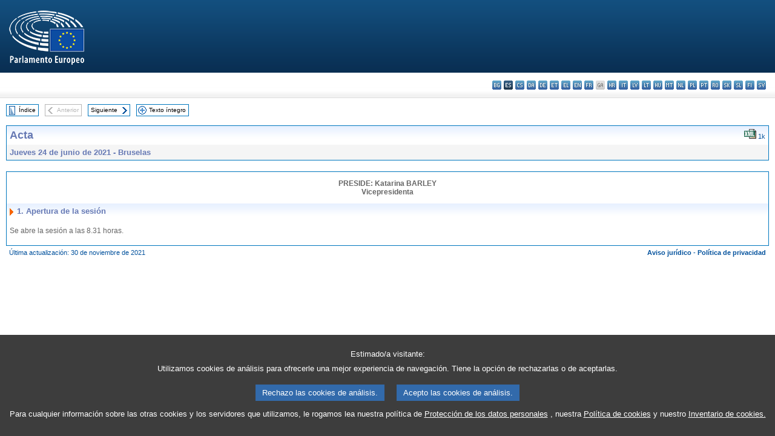

--- FILE ---
content_type: text/html
request_url: https://www.europarl.europa.eu/doceo/document/PV-9-2021-06-24-ITM-001_ES.html
body_size: 2818
content:
<!DOCTYPE html PUBLIC "-//W3C//DTD XHTML 1.0 Transitional//EN" "http://www.w3.org/TR/xhtml1/DTD/xhtml1-transitional.dtd">
<html xmlns="http://www.w3.org/1999/xhtml" xml:lang="es" lang="es"><head><meta http-equiv="Content-Type" content="text/html; charset=UTF-8" /><meta http-equiv="Content-Language" content="es" /><title>Acta - Apertura de la sesión - Jueves 24 de junio de 2021</title><meta name="title" content="Acta - Apertura de la sesión - Jueves 24 de junio de 2021" /><meta name="language" content="es" /><meta name="robots" content="index, follow, noodp, noydir, notranslate" /><meta name="copyright" content="© Unión Europea, 2021 - Fuente: Parlamento Europeo" /><meta name="available" content="24-06-2021" /><meta name="sipade-leg" content="9" /><meta name="sipade-type" content="PV" /><meta property="og:title" content="Acta - Apertura de la sesión - Jueves 24 de junio de 2021" /><meta property="og:image" content="https://www.europarl.europa.eu/website/common/img/icon/sharelogo_facebook.jpg" /><link rel="canonical" href="https://www.europarl.europa.eu/doceo/document/PV-9-2021-06-24-ITM-001_ES.html" /><link href="/doceo/data/css/style_common.css" rel="stylesheet" type="text/css" /><link href="/doceo/data/css/style_common_print.css" rel="stylesheet" type="text/css" /><link href="/doceo/data/css/style_sipade.css" rel="stylesheet" type="text/css" /><link href="/doceo/data/css/style_activities.css" rel="stylesheet" type="text/css" /><link href="/doceo/data/css/common_sides.css" type="text/css" rel="stylesheet" /><link href="/doceo/data/css/style_sipade_oj_sched.css" type="text/css" rel="stylesheet" />
<script src="/doceo/data/js/overlib.js" type="text/javascript"> </script>
<script src="/doceo/data/js/swap_images.js" type="text/javascript"> </script>
<script src="/doceo/data/js/sipade.js" type="text/javascript"> </script>
<script src="/doceo/data/js/jquery-1.4.4.js" type="text/javascript"> </script><script src="/doceo/data/js/selectPvVotSec.js" type="text/javascript"> </script>
<script src="/doceo/data/js/sipade-OJ-SYN.js" type="text/javascript"> </script><!--ATI analytics script--><script type="text/javascript" data-tracker-name="ATInternet" defer data-value="/website/webanalytics/ati-doceo.js" src="//www.europarl.europa.eu/website/privacy-policy/privacy-policy.js" ></script></head><body bgcolor="#FFFFFF"><div id="overDiv" style="position:absolute; visibility:hidden; z-index:1000;"> </div><a name="top"></a><table cellpadding="0" cellspacing="0" border="0" width="100%"><tr><td><div id="header_sides" class="new">
<a href="/portal/es"><img alt="Volver al portal Europarl" title="Volver al portal Europarl" src="/doceo/data/img/EP_logo_neg_ES.png" /></a><h3 class="ep_hidden">Choisissez la langue de votre document :</h3><ul class="language_select">
            <li><a title="bg - български" class="bg on" href="/doceo/document/PV-9-2021-06-24-ITM-001_BG.html">bg - български</a></li>
            <li class="es selected" title="es - español">es - español</li>
            <li><a title="cs - čeština" class="cs on" href="/doceo/document/PV-9-2021-06-24-ITM-001_CS.html">cs - čeština</a></li>
            <li><a title="da - dansk" class="da on" href="/doceo/document/PV-9-2021-06-24-ITM-001_DA.html">da - dansk</a></li>
            <li><a title="de - Deutsch" class="de on" href="/doceo/document/PV-9-2021-06-24-ITM-001_DE.html">de - Deutsch</a></li>
            <li><a title="et - eesti keel" class="et on" href="/doceo/document/PV-9-2021-06-24-ITM-001_ET.html">et - eesti keel</a></li>
            <li><a title="el - ελληνικά" class="el on" href="/doceo/document/PV-9-2021-06-24-ITM-001_EL.html">el - ελληνικά</a></li>
            <li><a title="en - English" class="en on" href="/doceo/document/PV-9-2021-06-24-ITM-001_EN.html">en - English</a></li>
            <li><a title="fr - français" class="fr on" href="/doceo/document/PV-9-2021-06-24-ITM-001_FR.html">fr - français</a></li>
            <li class="ga" title="ga - Gaeilge">ga - Gaeilge</li>
            <li><a title="hr - hrvatski" class="hr on" href="/doceo/document/PV-9-2021-06-24-ITM-001_HR.html">hr - hrvatski</a></li>
            <li><a title="it - italiano" class="it on" href="/doceo/document/PV-9-2021-06-24-ITM-001_IT.html">it - italiano</a></li>
            <li><a title="lv - latviešu valoda" class="lv on" href="/doceo/document/PV-9-2021-06-24-ITM-001_LV.html">lv - latviešu valoda</a></li>
            <li><a title="lt - lietuvių kalba" class="lt on" href="/doceo/document/PV-9-2021-06-24-ITM-001_LT.html">lt - lietuvių kalba</a></li>
            <li><a title="hu - magyar" class="hu on" href="/doceo/document/PV-9-2021-06-24-ITM-001_HU.html">hu - magyar</a></li>
            <li><a title="mt - Malti" class="mt on" href="/doceo/document/PV-9-2021-06-24-ITM-001_MT.html">mt - Malti</a></li>
            <li><a title="nl - Nederlands" class="nl on" href="/doceo/document/PV-9-2021-06-24-ITM-001_NL.html">nl - Nederlands</a></li>
            <li><a title="pl - polski" class="pl on" href="/doceo/document/PV-9-2021-06-24-ITM-001_PL.html">pl - polski</a></li>
            <li><a title="pt - português" class="pt on" href="/doceo/document/PV-9-2021-06-24-ITM-001_PT.html">pt - português</a></li>
            <li><a title="ro - română" class="ro on" href="/doceo/document/PV-9-2021-06-24-ITM-001_RO.html">ro - română</a></li>
            <li><a title="sk - slovenčina" class="sk on" href="/doceo/document/PV-9-2021-06-24-ITM-001_SK.html">sk - slovenčina</a></li>
            <li><a title="sl - slovenščina" class="sl on" href="/doceo/document/PV-9-2021-06-24-ITM-001_SL.html">sl - slovenščina</a></li>
            <li><a title="fi - suomi" class="fi on" href="/doceo/document/PV-9-2021-06-24-ITM-001_FI.html">fi - suomi</a></li>
            <li><a title="sv - svenska" class="sv on" href="/doceo/document/PV-9-2021-06-24-ITM-001_SV.html">sv - svenska</a></li>
        </ul></div></td></tr><tr><td style="padding:10px;"><table width="100%" border="0" cellspacing="0" cellpadding="0"><tr><td><table border="0" align="left" cellpadding="0" cellspacing="0"><tr><td><table border="0" cellspacing="0" cellpadding="0" class="buttondocwin"><tr><td><a href="/doceo/document/PV-9-2021-06-24-TOC_ES.html"><img src="/doceo/data/img/navi_index.gif" width="16" height="16" border="0" align="absmiddle" alt="" /></a></td><td valign="middle"> <a href="/doceo/document/PV-9-2021-06-24-TOC_ES.html" title="Índice">Índice</a> </td></tr></table></td><td><img src="/doceo/data/img/spacer.gif" width="10" height="8" alt="" /></td><td><table border="0" cellspacing="0" cellpadding="0" class="buttondocwin_invisible"><tr><td><img src="/doceo/data/img/navi_previous_grey.gif" width="16" height="16" border="0" align="absmiddle" alt="" /></td><td valign="middle"> Anterior </td></tr></table></td><td><img src="/doceo/data/img/spacer.gif" width="10" height="8" alt="" /></td><td><table border="0" cellspacing="0" cellpadding="0" class="buttondocwin"><tr><td valign="middle"> <a href="/doceo/document/PV-9-2021-06-24-ITM-002_ES.html" title="Siguiente">Siguiente</a> </td><td><a href="/doceo/document/PV-9-2021-06-24-ITM-002_ES.html"><img src="/doceo/data/img/navi_next.gif" width="16" height="16" border="0" align="absmiddle" alt="" /></a></td></tr></table></td><td><img src="/doceo/data/img/spacer.gif" width="10" height="8" alt="" /></td><td><table border="0" cellspacing="0" cellpadding="0" class="buttondocwin"><tr><td><a href="/doceo/document/PV-9-2021-06-24_ES.html"><img src="/doceo/data/img/navi_moredetails.gif" width="16" height="16" border="0" align="absmiddle" alt="" /></a></td><td valign="middle"> <a href="/doceo/document/PV-9-2021-06-24_ES.html" title="Texto íntegro">Texto íntegro</a> </td></tr></table></td><td><img src="/doceo/data/img/spacer.gif" width="10" height="8" alt="" /></td></tr><tr><td><img src="/doceo/data/img/spacer.gif" width="10" height="15" alt="" /></td></tr></table></td></tr></table><div xmlns:text="http://openoffice.org/2000/text" xmlns:xlink="http://www.w3.org/1999/xlink" xmlns:table="http://openoffice.org/2000/table" xmlns:fo="http://www.w3.org/1999/XSL/Format" xmlns:style="http://openoffice.org/2000/style" style="display:none" id="refhidden">PV-9-2021-06-24</div><div xmlns:text="http://openoffice.org/2000/text" xmlns:xlink="http://www.w3.org/1999/xlink" xmlns:table="http://openoffice.org/2000/table" xmlns:fo="http://www.w3.org/1999/XSL/Format" xmlns:style="http://openoffice.org/2000/style" style="display:none" id="lgNavhidden">ES</div><div xmlns:text="http://openoffice.org/2000/text" xmlns:xlink="http://www.w3.org/1999/xlink" xmlns:table="http://openoffice.org/2000/table" xmlns:fo="http://www.w3.org/1999/XSL/Format" xmlns:style="http://openoffice.org/2000/style" style="display:none" id="lgDochidden">ES</div><div xmlns:text="http://openoffice.org/2000/text" xmlns:xlink="http://www.w3.org/1999/xlink" xmlns:table="http://openoffice.org/2000/table" xmlns:fo="http://www.w3.org/1999/XSL/Format" xmlns:style="http://openoffice.org/2000/style" style="display:none" id="typeSourcehidden">iPlPv_Itm</div>

<table xmlns:text="http://openoffice.org/2000/text" xmlns:xlink="http://www.w3.org/1999/xlink" xmlns:table="http://openoffice.org/2000/table" xmlns:fo="http://www.w3.org/1999/XSL/Format" xmlns:style="http://openoffice.org/2000/style" width="100%" border="0" cellpadding="5" cellspacing="0" class="doc_box_header">
<tr><td align="left" valign="top" style="background-image:url(/doceo/data/img/gradient_blue.gif)" class="title_TA">Acta</td><td align="right" valign="top" style="background-image:url(/doceo/data/img/gradient_blue.gif)">
<table border="0" cellspacing="0" cellpadding="0"><tr>
<td><a href="/doceo/document/PV-9-2021-06-24-ITM-001_ES.xml"><img src="/doceo/data/img/formats/icn_xml.gif" border="0" align="bottom" alt="XML" title="XML" /></a><span class="doc_size"> 1k</span></td></tr>
</table></td></tr>
<tr><td class="doc_title" align="left" valign="top" bgcolor="#F5F5F5">Jueves 24 de junio de 2021 - Bruselas</td><td class="doc_title" align="right" valign="top" bgcolor="#F5F5F5"></td></tr></table><br xmlns:text="http://openoffice.org/2000/text" xmlns:xlink="http://www.w3.org/1999/xlink" xmlns:table="http://openoffice.org/2000/table" xmlns:fo="http://www.w3.org/1999/XSL/Format" xmlns:style="http://openoffice.org/2000/style" />


<table xmlns:text="http://openoffice.org/2000/text" xmlns:xlink="http://www.w3.org/1999/xlink" xmlns:table="http://openoffice.org/2000/table" xmlns:fo="http://www.w3.org/1999/XSL/Format" xmlns:style="http://openoffice.org/2000/style" width="100%" border="0" cellpadding="0" cellspacing="0" class="doc_box_header" style="padding-bottom:5px"><tr valign="top"><td>
<p class="contents" style="margin-left:5px;margin-right:5px;text-align:center;"><span class="bold">PRESIDE: Katarina BARLEY<br />Vicepresidenta</span></p>
<table width="100%" border="0" cellpadding="5" cellspacing="0">
<tr valign="top" style="padding-bottom:0px;padding-left:5px;padding-right:5px;padding-top:5px"><td align="left" style="background-image:url(/doceo/data/img/gradient_blue.gif)" class="doc_title"><img src="/doceo/data/img/arrow_title_doc.gif" width="8" height="14" border="0" align="absmiddle" alt="" /> 1. Apertura de la sesión</td></tr></table>
<p class="contents" style="margin-left:5px;margin-right:5px;">Se abre la sesión a las 8.31 horas.</p></td></tr></table><table width="100%" border="0" cellspacing="0" cellpadding="5"><tr class="footerdocwin"><td>Última actualización: 30 de noviembre de 2021</td><td align="right"><a target="_blank" href="/legal-notice/es">Aviso jurídico</a> - <a target="_blank" href="/privacy-policy/es">Política de privacidad</a></td></tr></table></td></tr></table></body></html>